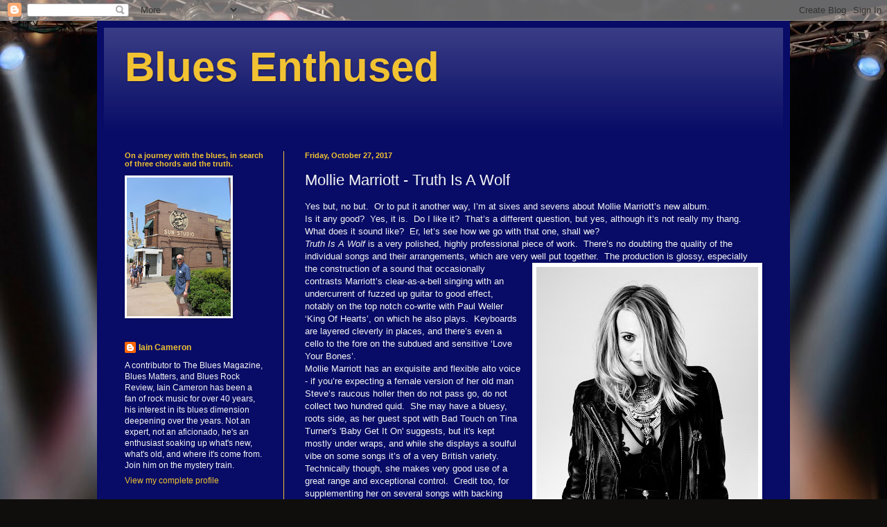

--- FILE ---
content_type: text/html; charset=UTF-8
request_url: http://www.bluesenthused.com/b/stats?style=BLACK_TRANSPARENT&timeRange=ALL_TIME&token=APq4FmCkt52HWGv1yVQZPxL6XL5XMlMVe8o0QuhDwXeUtckIn3E0TMW2VPpkVhLwYWkkQqAN26pseU6zL__1Mny_IHCzbNe-bA
body_size: 266
content:
{"total":1126190,"sparklineOptions":{"backgroundColor":{"fillOpacity":0.1,"fill":"#000000"},"series":[{"areaOpacity":0.3,"color":"#202020"}]},"sparklineData":[[0,28],[1,31],[2,17],[3,12],[4,12],[5,16],[6,81],[7,18],[8,61],[9,17],[10,18],[11,21],[12,15],[13,53],[14,100],[15,92],[16,59],[17,31],[18,34],[19,48],[20,80],[21,51],[22,40],[23,30],[24,29],[25,23],[26,57],[27,30],[28,39],[29,35]],"nextTickMs":180000}

--- FILE ---
content_type: text/html; charset=utf-8
request_url: https://www.google.com/recaptcha/api2/aframe
body_size: 268
content:
<!DOCTYPE HTML><html><head><meta http-equiv="content-type" content="text/html; charset=UTF-8"></head><body><script nonce="UkLjcRY4yRZ_SAbIL1sKNw">/** Anti-fraud and anti-abuse applications only. See google.com/recaptcha */ try{var clients={'sodar':'https://pagead2.googlesyndication.com/pagead/sodar?'};window.addEventListener("message",function(a){try{if(a.source===window.parent){var b=JSON.parse(a.data);var c=clients[b['id']];if(c){var d=document.createElement('img');d.src=c+b['params']+'&rc='+(localStorage.getItem("rc::a")?sessionStorage.getItem("rc::b"):"");window.document.body.appendChild(d);sessionStorage.setItem("rc::e",parseInt(sessionStorage.getItem("rc::e")||0)+1);localStorage.setItem("rc::h",'1765661311578');}}}catch(b){}});window.parent.postMessage("_grecaptcha_ready", "*");}catch(b){}</script></body></html>